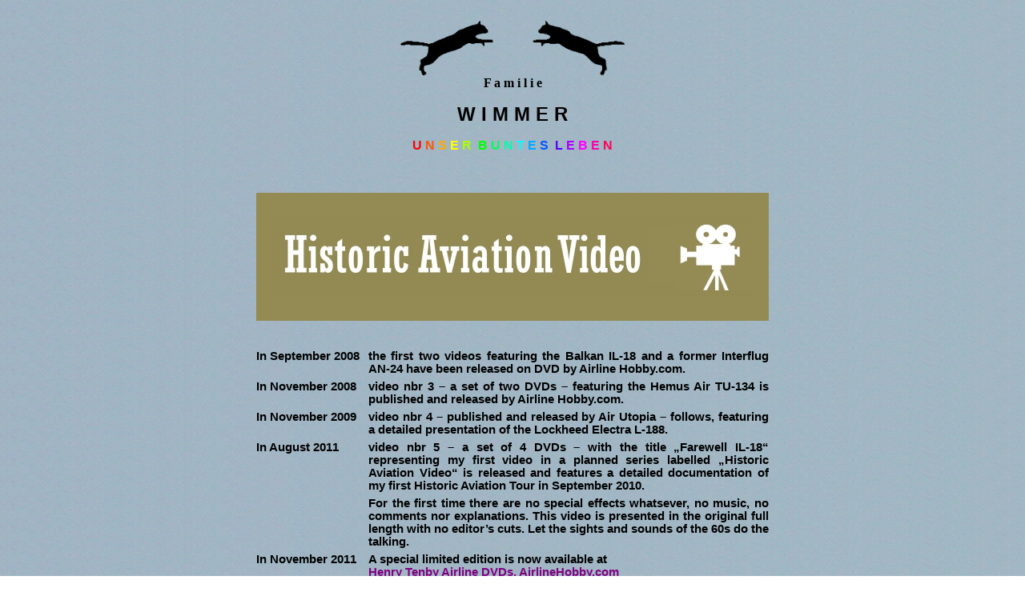

--- FILE ---
content_type: text/html
request_url: http://familie-wimmer.com/hobby/hr15/video/index.html
body_size: 8279
content:
<!DOCTYPE HTML PUBLIC "-//W3C//DTD HTML 3.2//EN">
<HTML>
<HEAD>
<TITLE>rwimmer_flugvideos</TITLE>
<meta http-equiv="Content-Type" content="text/html; charset=iso-8859-1">
<META NAME="AUTHOR" CONTENT="Richard Wimmer">
<META NAME="DESCRIPTION" CONTENT="Familie Wimmer Historic Aviation Video, Flugvideos Russischer Zivilflugzeuge von Daniel Frohriep-Ichihara.">

<style type="text/css">
<!--
.d1{font-family:Arial,Arial,Helvetica,sans-serif;color:#000000;text-align:right;font-weight:normal;font-style:normal;font-size:8pt}
.d1x{font-family:Arial,Arial,Helvetica,sans-serif;color:#000000;text-align:justify;font-weight:normal;font-style:normal;font-size:16pt}
.d1c{font-family:Arial,Arial,Helvetica,sans-serif;color:#000000;text-align:center;font-weight:bold;font-style:normal;font-size:12pt}
.d11{font-family:Arial,Arial,Helvetica,sans-serif;color:#000000;text-align:justify;font-weight:bold;font-style:normal;font-size:11pt}
.d2{font-family:Arial,Arial,Helvetica,sans-serif;color:#000000;text-align:left;font-weight:normal;font-style:normal;font-size:10pt}
.d2x{font-family:Arial,Arial,Helvetica,sans-serif;color:#000000;text-align:right;font-weight:normal;font-style:normal;font-size:4pt}
.d1j{font-family:Arial,Helvetica,sans-serif;color:#000000;text-align:justify;font-weight:normal;font-style:normal;font-size:10pt}
.d1jb{font-family:Arial,Helvetica,sans-serif;color:#000000;text-align:justify;font-weight:bold;font-style:normal;font-size:10pt}
.d1r{font-family:Arial,Helvetica,sans-serif;color:#000000;text-align:right;font-weight:normal;font-style:normal;font-size:8pt}
.d1z{font-family:Arial,Arial,Helvetica,sans-serif;color:#000000;text-align:right;font-weight:normal;font-style:normal;font-size:5pt}
.d2z{font-family:Arial,Arial,Helvetica,sans-serif;color:#000000;text-align:right;font-weight:normal;font-style:normal;font-size:3pt}
.u1a{font-family:Arial,Arial,Helvetica,sans-serif;color:#000000;text-align:center;font-weight:bold;font-style:normal;font-size:28pt}
.u1b{font-family:Arial,Arial,Helvetica,sans-serif;color:#000000;text-align:center;font-weight:bold;font-style:normal;font-size:20pt}
.u1c{font-family:Arial,Arial,Helvetica,sans-serif;color:#000000;text-align:center;font-weight:bold;font-style:normal;font-size:24pt}
-->
</style>

</HEAD>

<body BACKGROUND="../../hr16/hin-1.jpg" text="#000000" bgcolor="#FFFFFF" link="#800080" alink="#800080" vlink="#0000FF">
<BR><center>
<IMG SRC="../../../catlogo.gif" WIDTH="280" HEIGHT="69" BORDER="0" alt="Logo Katzen / Cats"><BR>
<FONT SIZE=3 face="Times New Roman, Arial, Helvetica, sans-serif">
<B>F&nbsp;a&nbsp;m&nbsp;i&nbsp;l&nbsp;i&nbsp;e</B></FONT>
</FONT>
<P ALIGN=CENTER>
<FONT FACE="Arial, Helvetica, sans-serif"><FONT SIZE="5">
<B>W&nbsp;I&nbsp;M&nbsp;M&nbsp;E&nbsp;R</B></FONT></FONT></P>
<font face="Arial, Helvetica, sans-serif" size=3><B>
<font color="#FF0000">U </font><font color="#FF5500">N</font>
<font color="#FFAA00">S </font><font color="#FFFF00">E</font>
<font color="#AAFF00">R</font>&nbsp;&nbsp;<font color="#00FF00">B</font>
<font color="#00FF55">U </font><font color="#00FFAA">N</font>
<font color="#00FFFF">T </font><font color="#00AAFF">E</font>
<font color="#0055FF">S</font>&nbsp;&nbsp;<font color="#5500FF">L</font>
<font color="#AA00FF">E </font><font color="#FF00FF">B</font>
<font color="#FF00AA">E </font><font color="#FF0055">N</font></B></font>

<TABLE WIDTH="640" BORDER=0 CELLSPACING=0 CELLPADDING=0>
<tr><td class=d1x><br>&nbsp;</td></tr>
<tr valign="top"><td class=u1><IMG SRC="../logo-video-v3.jpg" WIDTH="640" HEIGHT="160" BORDER="0" alt="Historic Aviation Video for enthusiasts"></td></tr>
<tr><td class=d1c><br>&nbsp;</td></tr>
</table>

<FONT face="Arial, Helvetica, MS sans serif" SIZE=2>


<TABLE WIDTH="640" BORDER=0 CELLSPACING=0 CELLPADDING=0>
<tr valign="top">
<td class=d11 WIDTH="140">In September 2008</td>
<td class=d11>the first two videos featuring the Balkan IL-18 and a former Interflug AN-24 have been released on DVD by Airline Hobby.com.</td>
</tr>
<tr><td class=d2x colspan="2">&nbsp;</td></tr>
<tr valign="top">
<td class=d11>In November 2008</td>
<td class=d11>video nbr 3 &#8211; a set of two DVDs &#8211; featuring the Hemus Air TU-134 is published and released by Airline Hobby.com.</td>
</tr>
<tr><td class=d2x colspan="2">&nbsp;</td></tr>
<tr valign="top">
<td class=d11>In November 2009</td>
<td class=d11>video nbr 4 &#8211; published and released by Air Utopia &#8211; follows, featuring a detailed presentation of the Lockheed Electra L-188.</td>
</tr>
<tr><td class=d2x colspan="2">&nbsp;</td></tr>
<tr valign="top">
<td class=d11>In August 2011</td>
<td class=d11>video nbr 5 &#8211; a set of 4 DVDs &#8211; with the title &#8222;Farewell IL-18&#8220; representing my first video in a planned series labelled &#8222;Historic Aviation Video&#8220; is released  and features a detailed documentation of my first Historic Aviation Tour in September 2010.</td>
</tr>
<tr><td class=d2x colspan="2">&nbsp;</td></tr>
<tr valign="top">
<td class=d11>&nbsp;</td>
<td class=d11>For the first time there are no special effects whatsever, no music, no comments nor explanations. This video is presented in the original full length with no editor&#8217;s cuts. Let the sights and sounds of the 60s do the talking.</td>
</tr>
<tr><td class=d2x colspan="2">&nbsp;</td></tr>
<tr valign="top">
<td class=d11>In November 2011</td>
<td class=d11>A special limited edition is now available at<br><a href="http://www.henrytenby.com/DVDs/IL18farewelldvd.html" target="_blank">Henry Tenby Airline DVDs, AirlineHobby.com</a></td>
</tr>
</table>
<br><br>


<TABLE WIDTH="640" BORDER=0 CELLSPACING=0 CELLPADDING=0>
<tr valign="top">
<td class=d11 WIDTH="140">Im September 2008</td>
<td class=d11>erscheinen die ersten beiden Videos &uuml;ber die Balkan IL-18 und eine Ex-Interflug AN-24 auf DVD.</td>
</tr>
<tr><td class=d2x colspan="2">&nbsp;</td></tr>
<tr valign="top">
<td class=d11>Im November 2008</td>
<td class=d11>erscheint eine Doppel DVD &uuml;ber die TU-134 der Hemus Air.</td>
</tr>
<tr><td class=d2x colspan="2">&nbsp;</td></tr>
<tr valign="top">
<td class=d11>Im November 2009</td>
<td class=d11>folgt bereits die 4. DVD.<br>Diesmal eine detaillierte Pr&auml;sentation der Lockheed Electra L-188.</td>
</tr>
<tr><td class=d2x colspan="2">&nbsp;</td></tr>
<tr valign="top">
<td class=d11>Im August 2011</td>
<td class=d11>ist das f&uuml;nfte Video, ein ausf&uuml;hrlicher DVD &#8222;Vierteiler&#8220; mit dem Titel &#8222;Farewell IL-18&#8220; unter der Serie &#8222;Historic Aviation Video&#8220; fertig und dokumentiert die erste Historic Aviation Tour vom September 2010.</td>
</tr>
<tr><td class=d2x colspan="2">&nbsp;</td></tr>
<tr valign="top">
<td class=d11>&nbsp;</td>
<td class=d11>Hier werden v&ouml;llig neue Wege beschritten. Es wird ganz auf Special Effects, wie Musik, Kommentierungen, Einblendungen, Szenen- schnitte verzichtet. Die Videos wurden in Eigenregie produziert und werden in voller Originall&auml;nge pr&auml;sentiert.</td>
</tr>
<tr><td class=d2x colspan="2">&nbsp;</td></tr>
<tr valign="top">
<td class=d11>Im November 2011</td>
<td class=d11>Eine spezielle limitierte Auflage kann jetzt bei<br><a href="http://www.henrytenby.com/DVDs/IL18farewelldvd.html" target="_blank">Henry Tenby Airline DVDs, AirlineHobby.com</a> bestellt werden.</td>
</tr>
</table>


<br><a name="hav-01"><br></a>
<TABLE WIDTH="640" BORDER=0 CELLSPACING=0 CELLPADDING=0>
<tr valign="top">
<td><center>
<TABLE WIDTH="640" BORDER=0 CELLSPACING=0 CELLPADDING=0>
<tr valign="top">
<td><IMG SRC="../video-il18-2010-g2.jpg" WIDTH="640" HEIGHT="415" BORDER="1" alt="Farewell IL-18"></td>
</tr>
<tr><td class=d1j><br>&nbsp;</td></tr>
<tr>
<td class=d1j><b>Farewell IL-18 &#8211; a homage to a great airliner &#8211;</b> is the title of the newest DVD boxset, which has been released in August 2011.</td>
</tr>
<tr><td class=d2z>&nbsp;</td></tr>
<tr>
<td class=d1j>Four DVDs of an unforgettable weekend in Moldova in September 2010 document an extraordinary event featuring the Ilyushin 18 on its final international passenger charter flight. Every flight is captured in detail, the impressive and unique sound of four Ivchenko propellers, extensive ground footage, the cabin, the cockpit, the propellers and most important of all, passengers from nine countries and a great crew.</td>
</tr>
<tr><td class=d2z>&nbsp;</td></tr>
<tr>
<td class=d1j>We accompany the crew and the passengers from Chisinau, Moldova to Kiev-Zhuliani in the Ukraine, from there we return to Moldova, to make an intermediate stop at the military airbase Marculesti and finally we return back to Chisinau paying our respect to the airport and the country on the national &#8222;Day of Civil Aviation&#8220; with a Fly-By and an impressive &#8222;Gear-In&#8220; low pass before landing.</td>
</tr>
<tr><td class=d2z>&nbsp;</td></tr>
<tr>
<td class=d1j>There are no special effects, no music, no text, no comments, no scene cuts, just IL-18 viewing pleasure pure !</td>
</tr>
<tr><td class=d2z>&nbsp;</td></tr>
<tr>
<td class=d1j><b>A truly historic event, not to be forgotten.</b></td>
</tr>
<tr><td class=d1><br>&nbsp;</td></tr>
<tr><td class=d1j><b>Farewell IL-18 &#8211; a homage to a great airliner &#8211;</b> hei&szlig;t der neue DVD &#8222;Vierteiler&#8220;, herausgegeben im August 2011.</td>
</tr>
<tr><td class=d2z>&nbsp;</td></tr>
<tr>
<td class=d1j>Vier DVDs zeugen von einem unverge&szlig;lichen Wochenende in Moldawien im September 2010 und dokumentieren ein au&szlig;ergew&ouml;hnliches Event mit der Ilyushin 18 auf ihrem letzten internationalen Passagiercharterflug. Jeder Flug wurde im Detail aufgezeichnet, sowohl der beeindruckende und unverwechselbare Sound, zahlreiche Bodenaufnahmen aus unterschiedlichster Perspektive, als auch Kabine wie Cockpit und Propeller, in der Hauptsache jedoch Passagiere aus neun L&auml;ndern und eine fantastische Crew.</td>
</tr>
<tr><td class=d2z>&nbsp;</td></tr>
<tr>
<td class=d1j>Wir begleiten die Crew und die Passagiere von Chisinau, Moldawien in die Ukraine nach Kiew Zhuliani, von dort aus geht es wieder zur&uuml;ck nach Moldawien, auf die Airbase Marculesti, und am Ende des Tages bringt uns der letzte Leg zur&uuml;ck nach Chisinau, jedoch nicht ohne am moldawischen &#8222;Tag der Zivilluftfahrt&#8220; dem Flughafen Chisinau durch einen Vorbeiflug und einem beeindruckenden &#8222;Gears-In&#8220; Tiefflug unseren Tribut zu zollen.</td>
</tr>
<tr><td class=d2z>&nbsp;</td></tr>
<tr>
<td class=d1j>Es wird ganz auf Spezialeffekte verzichtet, es gibt keine Musik, keinerlei Text, keine Kommentare, keine Szenenschnitte, wir lassen die Bilder und den Sound f&uuml;r sich sprechen.</td>
</tr>
<tr><td class=d2z>&nbsp;</td></tr>
<tr>
<td class=d1j><b>Dieses Wochenende hat Luftfahrtgeschichte geschrieben, jetzt immer wieder neu erlebbar auf DVD.</b></td></tr>
</table>
</td>
</tr>
</table>
<br><a name="hav-02"><br></a>

<TABLE WIDTH="640" BORDER=0 CELLSPACING=0 CELLPADDING=0>
<tr>
<td class=d11>A special limited edition is now available at<br>Eine spezielle limitierte Auflage jetzt auch bei<br><a href="http://www.henrytenby.com/DVDs/IL18farewelldvd.html" target="_blank">Henry Tenby Airline DVDs, AirlineHobby.com</a></td>
</tr>
<tr><td class=d11>&nbsp;</td></tr>
<tr valign="top">
<td><IMG SRC="video-il18-2010-henry-g.jpg" WIDTH="640" HEIGHT="427" BORDER="1" alt="Farewell IL-18 by Henry Tenby"></td>
</tr>
<tr><td class=d11>&nbsp;</td></tr>
<tr><td class=d1j>This is a four DVD multi-set specially for the IL18 connoisseur filmed by Daniel Frohriep-Ichihara.</td></tr>
<tr><td class=d2z>&nbsp;</td></tr>
<tr><td class=d1j>According to Steve Kinder, this DVD program is a &#8222;treasured memory of the last international charter flight of IL-18 ER-ICB in September, 2010 from Chisinau in Moldova to Zhuliani in the Ukraine, flying onto Marculesti in Moldova.&#8220;</td></tr>
<tr><td class=d2z>&nbsp;</td></tr>
<tr><td class=d1j>With many thanks to the passengers from nine countries and Vladimir and his crew for a truly memorable experience. It is now even more memorable as this IL-18 no longer carries passengers. A truly historic event forever captured on DVD.</td></tr>
<tr><td class=d2z>&nbsp;</td></tr>
<tr><td class=d1j>This DVD set takes the viewer along for this amazing trip with most of the footage (take-offs and landings) filmed in the passenger cabin. There are some visits to the flight-deck while in flight, but all landings and take-offs were filmed through the passenger windows showing the mighty Ivechenko engines doing their job, with the fabulous sounds that fill the passenger cabin!</td></tr>
<tr><td class=d2z>&nbsp;</td></tr>
<tr><td class=d1j>Over the course of the four DVDs Daniel&#8217;s video camera gives us an in-depth tour inflight as well as on the ground of this amazing aircraft, which is one of the last of its type to carry passengers. At the very end, we savour a high-speed flypast at Chisinau airport, low on the deck, filmed by Daniel out the window with wing view!</td></tr>
<tr><td class=d2z>&nbsp;</td></tr>
<tr><td class=d1j>For lovers of Russian built aircraft, this four hour DVD multi-set is pure heaven! The amazing sights and sounds of flying this amazing aircraft are forever documented for future generations of aviation fans!</td></tr>
<tr><td class=d1j>&nbsp;</td></tr>
<tr><td class=d11>Four DVD Multi-Set Air Company Grixona IL-18 ER-ICB SEP 18 2010</td></tr>
<tr><td class=d2z>&nbsp;</td></tr>
<tr><td class=d1j>

<TABLE BORDER=0 CELLSPACING=0 CELLPADDING=0>
<tr>
<td class=d1jb>DVD 1) (54 minutes)</td>
<td class=d1j WIDTH="20">&nbsp;</td>
<td class=d1j>Ground footage Chisinau and flight Chisinau - Kiev (Zhuliani)</td>
<tr><td class=d2z colspan="3">&nbsp;</td></tr>
</tr>
<tr>
<td class=d1jb>DVD 2) (65 minutes)</td>
<td class=d1j WIDTH="20">&nbsp;</td>
<td class=d1j>Chisinau - Kiev flight continued / ER-ICB on ground</td>
<tr><td class=d2z colspan="3">&nbsp;</td></tr>
</tr>
<tr>
<td class=d1jb>DVD 3) (66 minutes)</td>
<td class=d1j WIDTH="20">&nbsp;</td>
<td class=d1j>Kiev - Marculesti Air Base</td>
<tr><td class=d2z colspan="3">&nbsp;</td></tr>
</tr>
<tr>
<td class=d1jb>DVD 4) (52 minutes)</td>
<td class=d1j WIDTH="20">&nbsp;</td>
<td class=d1j>Marculesti - Chisinau including flypast at Chisinau</td>
<tr><td class=d2z colspan="3">&nbsp;</td></tr>
</tr>
</table>

</td></tr>
<tr><td class=d2z>&nbsp;</td></tr>
<tr><td class=d1j>Total running time of: 237 minutes 16X9 widescreen format</td></tr>
<tr><td class=d2z>&nbsp;</td></tr>
<tr><td class=d1j>This DVD is available in NTSC region-free format which will work on all current European DVD players</td></tr>
<tr><td class=d2z>&nbsp;</td></tr>
<tr><td class=d1jb>Available by <a href="http://www.henrytenby.com/dvd.html" target="_blank">mail order</a>.</td></tr>
<tr><td class=d1c>&nbsp;</td></tr>
</table>

<iframe width="420" height="315" src="http://www.youtube.com/embed/5Y3E8bD551Q" frameborder="0" allowfullscreen></iframe>

<br><br><br>

<TABLE WIDTH="640" BORDER=0 CELLSPACING=0 CELLPADDING=0>
<tr valign="top">
<td><IMG SRC="../../lin640.gif" WIDTH="640" HEIGHT="2" BORDER="0"></td>
</tr>
</table>


<br><br><a name="hav-02"><br></a>

<TABLE WIDTH="600" BORDER=0 CELLSPACING=0 CELLPADDING=0>
<tr valign="top">
<td><center>
<TABLE WIDTH="600" BORDER=0 CELLSPACING=0 CELLPADDING=0>
<tr valign="top">
<td><IMG SRC="video-a1.jpg" WIDTH="640" HEIGHT="390" BORDER="1" alt="Anzeige IL-16, An-24"></td>
</tr>
<tr valign="top">
<td class=d1r>&Uuml;berarbeitete Anzeige in der Airliner World vom September 2008</td>
</tr>
<tr><td class=d1z>&nbsp;</td></tr>
<tr valign="top">
<td class=u1b>Russian Airliner DVDs</td>
</tr>
</table>
</td>
</tr>
</table>
<br>

<IMG SRC="../video-front-640-mit-hintergrund-e2.jpg" WIDTH="640" HEIGHT="371" BORDER="0" alt="Video-Front">
<br><br>
<IMG SRC="video-rueckseite-640-mit-hintergrund-e.jpg" WIDTH="640" HEIGHT="390" BORDER="0" alt="Video-R&uuml;ckseite">


<br><a name="il18-1"><br></a><br>
<TABLE WIDTH="600" BORDER=0 CELLSPACING=0 CELLPADDING=0>
<tr valign="top">
<td><center>
<TABLE WIDTH="410" BORDER=0 CELLSPACING=0 CELLPADDING=0>
<tr valign="top">
<td><IMG SRC="video-il18.jpg" WIDTH="421" HEIGHT="549" BORDER="0" alt="IL-18"></td>
</tr>
<tr valign="top">
<td class=d1r>2. Ausgabe der DVD H&uuml;lle der IL-18 ab etwa November 2008</td>
</tr>
<tr><td class=d1z>&nbsp;</td></tr>
<tr><td class=d1j>Onboard and inflight&nbsp;&nbsp;&nbsp;&nbsp;(an Bord und w&auml;rend des Fluges)<br>Balkan IL-18<br>with Daniel Frohriep<br>LZ-BEH<br>AirlineHobby.com</td></tr>
<tr><td class=d1z>&nbsp;</td></tr>
<tr><td class=d1j><b>Angaben zu den Fl&uuml;gen auf der DVD:</b></td></tr>
<tr><td class=d1z>&nbsp;</td></tr>
<tr valign="top">
<td class=d1j>
<TABLE BORDER=0 CELLSPACING=0 CELLPADDING=0>
<tr>
<td class=d1j colspan="2"><b>Flug mit Balkan Bulgarian Airlines Iljuschin IL-18D</b></td></tr>
<tr >
<td class=d1j><b>Registration:</b></td>
<td class=d1j>LZ-BEH</td></tr>
<tr>
<td class=d1j><b>Baujahr:</b></td>
<td class=d1j>1966</td></tr>
<tr><td class=d1z>&nbsp;</td></tr>
<tr valign="top">
<td class=d1j WIDTH="120"><b>Flug am</b></td>
<td class=d1j>2. November 1998 von</td></tr>
<tr><td class=d1j colspan="2"><b>SOF</b> Sofia (Vrajdebna)&nbsp;&nbsp;&nbsp;Bulgarien nach</b></td></tr>
<tr><td class=d1j colspan="2"><b>BUD</b> Budapest Ferihegyi rep&uuml;l&#245;t&#233;r&nbsp;&nbsp;&nbsp;Ungarn&nbsp;&nbsp;&nbsp;Ungarn</b></td></tr>

<tr>
<td class=d1j><b>Flugzeit:</b></td>
<td class=d1j>1 h 35 min</td></tr>
<tr>
<td class=d1j><b>Entfernung:</b></td>
<td class=d1j>800 km</td></tr>
<tr>
<td class=d1j><b>Flugnummer:</b></td>
<td class=d1j>LZ 8635</td></tr>
<tr><td class=d2x>&nbsp;</td></tr>
<tr valign="top">
<td class=d1j WIDTH="120"><b>Flug am</b></td>
<td class=d1j>3. November 1998 von</td></tr>
<tr><td class=d1j colspan="2"><b>BUD</b> Budapest Ferihegyi rep&uuml;l&#245;t&#233;r&nbsp;&nbsp;&nbsp;Ungarn nach</b></td></tr>
<tr><td class=d1j colspan="2"><b>ALG</b> Algier Houari Boumediene&nbsp;&nbsp;&nbsp;Algerien</b></td></tr>

<tr>
<td class=d1j><b>Flugzeit:</b></td>
<td class=d1j>3 h 44 min</td></tr>
<tr>
<td class=d1j><b>Entfernung:</b></td>
<td class=d1j>1980 km</td></tr>
<tr>
<td class=d1j><b>Flugnummer:</b></td>
<td class=d1j>MA 3304</td></tr>
</table></td>

<tr><td class=d1z>&nbsp;</td></tr>
<tr><td class=d1c><a href="index-il18.html">DVD Beschreibung&nbsp;&nbsp;/&nbsp;&nbsp;DVD description</a></td></tr>
</tr>
</table>
</center></td>
</tr>
<tr><td class=d1c>&nbsp;</td></tr>
</table>

<object width="425" height="344"><param name="movie" value="http://www.youtube.com/v/PbZLXWk_GU8&hl=de&fs=1"></param><param name="allowFullScreen" value="true"></param><param name="allowscriptaccess" value="always"></param><embed src="http://www.youtube.com/v/PbZLXWk_GU8&hl=de&fs=1" type="application/x-shockwave-flash" allowscriptaccess="always" allowfullscreen="true" width="425" height="344"></embed></object>
<br><br><br>

<TABLE WIDTH="640" BORDER=0 CELLSPACING=0 CELLPADDING=0>
<tr valign="top">
<td><IMG SRC="../../lin640.gif" WIDTH="640" HEIGHT="2" BORDER="0"></td>
</tr>
</table>


<br><a name="an24-1"><br></a><br>
<TABLE WIDTH="600" BORDER=0 CELLSPACING=0 CELLPADDING=0>
<tr valign="top">
<td><center>
<TABLE WIDTH="395" BORDER=0 CELLSPACING=0 CELLPADDING=0>
<tr valign="top">
<td><IMG SRC="video-an24.jpg" WIDTH="422" HEIGHT="545" BORDER="0" alt="An-24"></td>
</tr>
<tr valign="top">
<td class=d1r>2. Ausgabe der DVD H&uuml;lle der An-24 ab etwa November 2008</td>
</tr>
<tr><td class=d1z>&nbsp;</td></tr>
<tr><td class=d1j>Onboard and inflight&nbsp;&nbsp;&nbsp;&nbsp;(an Bord und w&auml;rend des Fluges)<br>Balkan An-24<br>with Daniel Frohriep<br>LZ-ANL<br>AirlineHobby.com</td></tr>
<tr><td class=d1z>&nbsp;</td></tr>
<tr><td class=d1j><b>Angaben zu den Fl&uuml;gen auf der DVD:</b></td></tr>
<tr><td class=d1z>&nbsp;</td></tr>
<tr valign="top">
<td class=d1j>
<TABLE BORDER=0 CELLSPACING=0 CELLPADDING=0>
<tr>
<td class=d1j colspan="2"><b>Flug mit Balkan Bulgarian Airlines Antonow An-24B</b></td></tr>
<tr >
<td class=d1j><b>Registration:</b></td>
<td class=d1j>LZ-ANL</td></tr>
<tr>
<td class=d1j><b>Baujahr:</b></td>
<td class=d1j>1965&nbsp;&nbsp;&nbsp;ex Interflug DM-SBA</td></tr>
<tr><td class=d1z>&nbsp;</td></tr>
<tr valign="top">
<td class=d1j WIDTH="120"><b>Flug am</b></td>
<td class=d1j>31. Oktober 1998 von</td></tr>
<tr><td class=d1j colspan="2"><b>IST</b> Istanbul (Atat&uuml;rk/Yesilk&ouml;y International)&nbsp;&nbsp;&nbsp;T&uuml;rkei nach</b></td></tr>
<tr><td class=d1j colspan="2"><b>SOF</b> Sofia (Vrajdebna)&nbsp;&nbsp;&nbsp;Bulgarien</b></td></tr>

<tr>
<td class=d1j><b>Flugzeit:</b></td>
<td class=d1j>1 h 30 min</td></tr>
<tr>
<td class=d1j><b>Entfernung:</b></td>
<td class=d1j>540 km</td></tr>
<tr>
<td class=d1j><b>Flugnummer:</b></td>
<td class=d1j>LZ 528</td></tr>
<tr><td class=d2x>&nbsp;</td></tr>
<tr valign="top">
<td class=d1j WIDTH="120"><b>Flug am</b></td>
<td class=d1j>5. November 1998 von</td></tr>
<tr><td class=d1j colspan="2"><b>SOF</b> Sofia (Vrajdebna)&nbsp;&nbsp;&nbsp;Bulgarien nach</b></td></tr>
<tr><td class=d1j colspan="2"><b>IST</b> Istanbul (Atat&uuml;rk/Yesilk&ouml;y International)&nbsp;&nbsp;&nbsp;T&uuml;rkei</td></tr>

<tr>
<td class=d1j><b>Flugzeit:</b></td>
<td class=d1j>1 h 22 min</td></tr>
<tr>
<td class=d1j><b>Entfernung:</b></td>
<td class=d1j>520 km</td></tr>
<tr>
<td class=d1j><b>Flugnummer:</b></td>
<td class=d1j>LZ 527</td></tr>
</table></td>
</tr>
<tr><td class=d1z>&nbsp;</td></tr>
<tr><td class=d1c><a href="index-an24.html">DVD Beschreibung&nbsp;&nbsp;/&nbsp;&nbsp;DVD description</a></td></tr>
</tr>
</table>
</center></td>
</tr>
<tr><td class=d1c>&nbsp;</td></tr>
</table>

<object width="425" height="344"><param name="movie" value="http://www.youtube.com/v/HnfBiOK7CR0&hl=de&fs=1"></param><param name="allowFullScreen" value="true"></param><param name="allowscriptaccess" value="always"></param><embed src="http://www.youtube.com/v/HnfBiOK7CR0&hl=de&fs=1" type="application/x-shockwave-flash" allowscriptaccess="always" allowfullscreen="true" width="425" height="344"></embed></object>
<br><br><br>

<TABLE WIDTH="640" BORDER=0 CELLSPACING=0 CELLPADDING=0>
<tr valign="top">
<td><IMG SRC="../../lin640.gif" WIDTH="640" HEIGHT="2" BORDER="0"></td>
</tr>
</table>



<br><a name="tu134-1"><br></a><br>
<TABLE WIDTH="600" BORDER=0 CELLSPACING=0 CELLPADDING=0>
<tr valign="top">
<td><center>
<TABLE WIDTH="395" BORDER=0 CELLSPACING=0 CELLPADDING=0>
<tr valign="top">
<td><IMG SRC="video-tu134.jpg" WIDTH="395" HEIGHT="507" BORDER="0" alt="Tu-134"></td>
</tr>
<tr valign="top">
<td class=d1r>H&uuml;lle der Doppel DVD, November 2008</td>
</tr>
<tr><td class=d1z>&nbsp;</td></tr>
<tr><td class=d1j>Hermus Air Tu-134</td></tr>
<tr><td class=d1j>Onboard and inflight with Daniel Frohriep<br>(an Bord und w&auml;rend des Fluges mit Daniel Frohriep)<br>Airline Profile Series Vol.28<br>LZ-TUP / TUH / TUT<br>Double DVD set 162 minutes<br>AirlineHobby.com</td></tr>
<tr><td class=d1z>&nbsp;</td></tr>
<tr><td class=d1j><b>Angabe zu den Fl&uuml;gen auf der Doppel DVD:</b></td></tr>
<tr><td class=d1z>&nbsp;</td></tr>
<tr valign="top">
<td class=d1j>
<TABLE BORDER=0 CELLSPACING=0 CELLPADDING=0>
<tr>
<td class=d1j colspan="2"><b>Flug mit Hemus Air Tupolew / Tupolev Tu-134A (Glasnase)</b></td></tr>
<tr >
<td class=d1j><b>Registration:</b></td>
<td class=d1j>LZ-TUP</td></tr>
<tr>
<td class=d1j><b>Baujahr:</b></td>
<td class=d1j>1971</td></tr>
<tr valign="top">
<td class=d1j WIDTH="120"><b>Flug am</b></td>
<td class=d1j>8. Juni 2000 von</td></tr>
<tr><td class=d1j colspan="2"><b>SOF</b> Sofia (Vrajdebna)&nbsp;&nbsp;&nbsp;Bulgarien nach</b></td></tr>
<tr><td class=d1j colspan="2"><b>OSL</b> Oslo&nbsp;&nbsp;&nbsp;Norwegen</b></td></tr>

<tr>
<td class=d1j><b>Flugzeit:</b></td>
<td class=d1j>3 h 25 min</td></tr>
<tr>
<td class=d1j><b>Entfernung:</b></td>
<td class=d1j>2.247 km</td></tr>
<tr>
<td class=d1j><b>Flugnummer:</b></td>
<td class=d1j>DU 809</td></tr>
<tr><td class=d1j>&nbsp;</td></tr>
<tr>
<td class=d1j colspan="2"><b>Flug mit Hemus Air Tupolew / Tupolev Tu-134A</b></td></tr>
<td class=d1j><b>Registration:</b></td>
<td class=d1j>LZ-TUH</td></tr>
<tr>
<td class=d1j><b>Baujahr:</b></td>
<td class=d1j>1977</td></tr>
<tr valign="top">
<td class=d1j WIDTH="120"><b>Flug am</b></td>
<td class=d1j>20. Mai 2003 von</td></tr>
<tr><td class=d1j colspan="2"><b>SOF</b> Sofia (Vrajdebna)&nbsp;&nbsp;&nbsp;Bulgarien nach</b></td></tr>
<tr><td class=d1j colspan="2"><b>LCA</b> Larnaca&nbsp;&nbsp;&nbsp;Zypern</td></tr>

<tr>
<td class=d1j><b>Flugzeit:</b></td>
<td class=d1j>1 h 59 min</td></tr>
<tr>
<td class=d1j><b>Entfernung:</b></td>
<td class=d1j>1.419 km</td></tr>
<tr>
<td class=d1j><b>Flugnummer:</b></td>
<td class=d1j>DU 855</td></tr>

<tr><td class=d1j>&nbsp;</td></tr>
<tr>
<td class=d1j colspan="2"><b>Flug mit Hemus Air Tupolew / Tupolev Tu-134B</b></td></tr>
<td class=d1j><b>Registration:</b></td>
<td class=d1j>LZ-TUT</td></tr>
<tr>
<td class=d1j><b>Baujahr:</b></td>
<td class=d1j>1982</td></tr>
<tr valign="top">
<td class=d1j WIDTH="120"><b>Flug am</b></td>
<td class=d1j>22. Mai 2003 von</td></tr>
<tr><td class=d1j colspan="2"><b>SOF</b> Sofia (Vrajdebna)&nbsp;&nbsp;&nbsp;Bulgarien nach</b></td></tr>
<tr><td class=d1j colspan="2"><b>BEY</b> Beirut&nbsp;&nbsp;&nbsp;Libanon</td></tr>

<tr>
<td class=d1j><b>Flugzeit:</b></td>
<td class=d1j>2 h 7 min</td></tr>
<tr>
<td class=d1j><b>Entfernung:</b></td>
<td class=d1j>1.503 km</td></tr>
<tr>
<td class=d1j><b>Flugnummer:</b></td>
<td class=d1j>DU 813</td></tr>


</table></td>
</tr>
<tr><td class=d1z>&nbsp;</td></tr>
<tr><td class=d1c><a href="index-tu134.html">DVD Beschreibung&nbsp;&nbsp;/&nbsp;&nbsp;DVD description</a></td></tr>
</tr>
</table>
</center></td>
</tr>
<tr><td class=d1c>&nbsp;</td></tr>
</table>

<object width="425" height="344"><param name="movie" value="http://www.youtube.com/v/vLklhu91XtY&hl=de&fs=1"></param><param name="allowFullScreen" value="true"></param><param name="allowscriptaccess" value="always"></param><embed src="http://www.youtube.com/v/vLklhu91XtY&hl=de&fs=1" type="application/x-shockwave-flash" allowscriptaccess="always" allowfullscreen="true" width="425" height="344"></embed></object>
<br><br><br>

<TABLE WIDTH="640" BORDER=0 CELLSPACING=0 CELLPADDING=0>
<tr valign="top">
<td><IMG SRC="../../lin640.gif" WIDTH="640" HEIGHT="2" BORDER="0"></td>
</tr>
</table>



<br><a name="hav-03"><br></a><br>
<TABLE WIDTH="600" BORDER=0 CELLSPACING=0 CELLPADDING=0>
<tr valign="top">
<td><center>
<TABLE WIDTH="422" BORDER=0 CELLSPACING=0 CELLPADDING=0>
<tr valign="top">
<td><IMG SRC="video-l-188.jpg" WIDTH="422" HEIGHT="598" BORDER="0" alt="L-188"></td>
</tr>
<tr valign="top">
<td class=d1r>H&uuml;lle der DVD, November 2009</td>
</tr>
<tr><td class=d1z>&nbsp;</td></tr>
<tr><td class=d1j>Mit Daniel Frohriep unterwegs in der <b>L-188 Lockheed Electra</b> auf Routen innerhalb Europas und Alaskas</td></tr>
<tr><td class=d1z>&nbsp;</td></tr>
<tr><td class=d1j>DVD 120 Minuten</td></tr>
<tr><td class=d1z>&nbsp;</td></tr>
<tr><td class=d1j>AIRUTOPIA.COM&nbsp;&nbsp;&nbsp;&nbsp;LIVING AVIATION HISTORY!</td></tr>
<tr><td class=d1z>&nbsp;</td></tr>
<tr><td class=d1z>&nbsp;</td></tr>
<tr><td class=d1c><a href="index-l-188.html">DVD Beschreibung&nbsp;&nbsp;/&nbsp;&nbsp;DVD description</a></td></tr>
</tr>
</table>
</center></td>
</tr>
</table>
<br><br>



<TABLE WIDTH="640" BORDER=0 CELLSPACING=0 CELLPADDING=0>
<tr valign="top">
<td><IMG SRC="../../lin640.gif" WIDTH="640" HEIGHT="2" BORDER="0"></td>
</tr>
</table>
<br><br>

<object style="height: 390px; width: 640px"><param name="movie" value="http://www.youtube.com/v/fEcrdHkwFfw?version=3&feature=player_detailpage"><param name="allowFullScreen" value="true"><param name="allowScriptAccess" value="always"><embed src="http://www.youtube.com/v/fEcrdHkwFfw?version=3&feature=player_detailpage" type="application/x-shockwave-flash" allowfullscreen="true" allowScriptAccess="always" width="640" height="360"></object>
<br><br><br>

<TABLE WIDTH="640" BORDER=0 CELLSPACING=0 CELLPADDING=0>
<tr valign="top">
<td><IMG SRC="../../lin640.gif" WIDTH="640" HEIGHT="2" BORDER="0"></td>
</tr>
</table>



<a name="engl"><br></a><br>

<TABLE WIDTH="640" BORDER=0 CELLSPACING=0 CELLPADDING=0>
<tr><td class=d1c><b>DVD description and video by <a href="http://www.airutopia.com/product_detail.php?type=continents&id=7&pid=96" target="_blank">www.airutopia.com</a></b></td></tr>
</table>




<br><br>

<TABLE WIDTH="395" BORDER=0 CELLSPACING=0 CELLPADDING=0>
<tr valign="top">
<td><IMG SRC="../../lin640.gif" WIDTH="640" HEIGHT="2" BORDER="0"></td>
</tr>
</table>
<br><br>

<TABLE WIDTH="600" BORDER=0 CELLSPACING=0 CELLPADDING=0>
<tr><td class=d1j><b>Jetzt lassen wir aber Daniel noch selbst zu Wort kommen.</b></td></tr>
<tr><td class=d1>&nbsp;</td></tr>
<tr><td class=d1j>Liebe Freunde,</td></tr>
<tr><td class=d1>&nbsp;</td></tr>
<tr><td class=d1j>Es ist endlich soweit!</td></tr>
<tr><td class=d1>&nbsp;</td></tr>
<tr><td class=d1j>Das, wof&uuml;r ich jahrzehntelang bel&auml;chelt und f&uuml;r verr&uuml;ckt erkl&auml;rt worden bin, ist nun wahr geworden!</td></tr>
<tr><td class=d1>&nbsp;</td></tr>
<tr><td class=d1j>Die ersten Videos von historischen Flugzeugen in voller Aktion werden nun endlich einer breiten &Ouml;ffentlichkeit zur Verf&uuml;gung gestellt. Der weltweit in Luftfahrtkreisen bekannte kanadische Luftfahrtjournalist Henry Tenby bringt im September 2008 die ersten zwei (vielleicht werden es auch mehr) Videos von mir heraus. Die obenstehende Anzeige erscheint im September in der Airliner World.</td></tr>
<tr><td class=d1>&nbsp;</td></tr>
<tr><td class=d1j>F&uuml;r nicht Luftfahrtinteressierte macht es nat&uuml;rlich keinen Sinn, sich stundenlang das Gedr&ouml;hn von 4 Ivchenko Triebwerken anzutun.</td></tr>
<tr><td class=d1>&nbsp;</td></tr>
<tr><td class=d1j>Ich freue mich jedoch sehr dar&uuml;ber, dass meine Idee, diese historischen Sch&auml;tze f&uuml;r sp&auml;ter zu erhalten, nun offenbar auch von anderen Gleichgesinnten geteilt wird, und sich die jahrzehntelange Arbeit anf&auml;ngt auszuzahlen, ohne dass ich selber anfangen muss, am Sinn (oder Unsinn) meines Tuns zu (ver)zweifeln.</td></tr>
<tr><td class=d1>&nbsp;</td></tr>
<tr><td class=d1j>An den Videos verdiene ich nichts, aber das ist bei einem Hobby ja fast immer so. Aber die viele M&uuml;he hat sich bereits jetzt ausgezahlt.</td></tr>
<tr><td class=d1>&nbsp;</td></tr>
<tr><td class=d1j>Ich hoffe sehr, dass Ihr diese Freude mit mir teilen k&ouml;nnt.</td></tr>
</table>
<br><br>

<TABLE WIDTH="395" BORDER=0 CELLSPACING=0 CELLPADDING=0>
<tr valign="top">
<td><IMG SRC="../../lin600.gif" WIDTH="600" HEIGHT="2" BORDER="0"></td>
</tr>
</table>
<br><br>


<FONT FACE="Arial, Helvetica, sans-serif"><FONT SIZE=2>
<a href="../../../index.html">zur Home Page</a>
&nbsp;&nbsp;&nbsp;&nbsp;&nbsp;
<a href="../../index.html">zur Hobby Auswahl</a>
&nbsp;&nbsp;&nbsp;&nbsp;&nbsp;
<a href="../index.html">zur Originalseite</a>
&nbsp;&nbsp;&nbsp;&nbsp;&nbsp;
<a href="../video-3.html">zur Videoliste</a>
</FONT><BR><BR>
</FONT></FONT></FONT>
<BR>
<P><IMG SRC="../../../catlogo.gif" WIDTH=150 HEIGHT=36 BORDER=0 alt="Cat Logo"></P>

<FONT FACE="Arial, Helvetica, sans-serif"><FONT SIZE=1>
Copyright &copy; Familie Wimmer / Daniel Frohriep-Ichihara. All rights reserved.<BR>
Diese Seite wurde am 26. Juli 2008 erstellt<br>und am 5. Januar 2012 zuletzt bearbeitet.
</FONT></FONT></CENTER>

</BODY>
</HTML>
